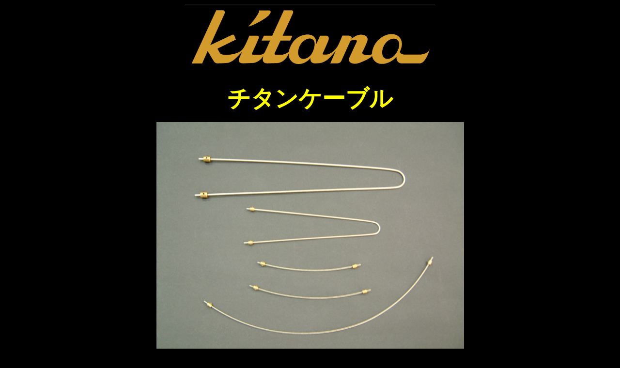

--- FILE ---
content_type: text/html
request_url: http://kitanodrums.com/tigott.htm
body_size: 4495
content:
<!DOCTYPE HTML PUBLIC "-//W3C//DTD HTML 4.01 Transitional//EN">
<HTML>
<HEAD>
<META name="GENERATOR" content="IBM WebSphere Homepage Builder Version 6.0.2.1 for Windows">
<META http-equiv="Content-Type" content="text/html; charset=Shift_JIS">
<META http-equiv="Content-Style-Type" content="text/css">
<TITLE>チタンテールガット&amp;チタンケーブル、クリアー</TITLE>
</HEAD>
<BODY bgcolor="#000000" text="#ffff00" link="#cccccc" vlink="#cccccc" alink="#cccccc">
<P align="center"><U><FONT size="+2" color="#ff0000"><FONT color="#ff0000"><B><IMG src="kitano7.gif" width="516" height="137" border="0"><BR>
<BR>
</B></FONT></FONT></U><FONT color="#ffff00" size="+3"><FONT size="+3" color="#ffff00"><FONT size="+4" color="#ffff00"><FONT size="+3" color="#ffff00"><FONT color="#ffff00"><B><FONT size="+4" color="#ffff00">チタンケーブル</FONT></B></FONT></FONT></FONT></FONT></FONT></P>
<P align="center"><IMG src="DSCF8003.JPG" width="635" height="471" border="0"></P>
<CENTER>
<TABLE>
  <TBODY>
    <TR>
      <TD height="13" align="center" width="763"><FONT color="#ff0000" size="+3"><SPAN style="line-height : 23px;letter-spacing : 1px;"><FONT size="+1"><B><FONT size="+2"><SPAN>チタンケーブルに変えることにより、<BR>
      のびと透明感のある音色が得られます。<BR>
      </SPAN></FONT></B></FONT></SPAN></FONT><FONT color="#ff0000" size="+3"><SPAN style="line-height : 23px;letter-spacing : 1px;"><FONT size="+1"><B><FONT size="+2"><SPAN>また、弦の張りも適度にやわらかくなり、<BR>
      演奏しやすくなります</SPAN>。</FONT></B></FONT></SPAN></FONT>
      
      </TD>
    </TR>
  </TBODY>
</TABLE>
<BR>
<TABLE border="1">
  <TBODY>
    <TR>
      <TD bgcolor="#ffffff"><FONT size="+1"><B><FONT color="#3300ff" size="+4"><FONT size="+2" color="#330000"><FONT size="+4"><SPAN style="letter-spacing : 2px;"></SPAN></FONT><FONT color="#3300ff" size="+4"><FONT size="+2" color="#330000"> VIOLIN </FONT></FONT></FONT></FONT></B></FONT></TD>
      <TD bgcolor="#ffffff">　<FONT size="+1"><B><FONT color="#ff0000" size="+2"> 12,100　</FONT></B></FONT><FONT size="+1"><FONT color="#ff0000"><b><FONT size="-1">(税込）</FONT></b></FONT></FONT></TD>
    </TR>
    <TR>
      <TD bgcolor="#cccccc">&nbsp;<FONT size="+1"><B><FONT color="#3300ff" size="+4"><FONT size="+2" color="#330000">VIOLA</FONT></FONT></B></FONT></TD>
      <TD bgcolor="#cccccc">　<FONT size="+1"><B><FONT color="#ff0000" size="+2"> 13,200　</FONT></B> </FONT><FONT color="#ff0000"><b><FONT size="-1" color="#ff0000">(税込）</FONT></b></FONT></TD>
    </TR>
  </TBODY>
</TABLE>
</CENTER>
<CENTER></CENTER>
<CENTER><BR>
<TABLE bgcolor="#000000">
  <TBODY>
    <TR>
      <TD align="center" width="708"><FONT color="#ffff00" size="+2"><FONT color="#ffff00"><B>　</B></FONT></FONT><FONT color="#9999ff" size="+2"><B>神奈川県　(Y.S) 様</B></FONT></TD>
    </TR>
    <TR>
      <TD align="center" width="708"><BR>
      <FONT size="+1"><I><FONT color="#ff0000" size="+1"><SPAN style="letter-spacing : 1px;"><FONT size="+2"><B><FONT size="+3">期待通りの性能を発揮してくれました</FONT></B></FONT></SPAN></FONT></I></FONT></TD>
    </TR>
    <TR>
      <TD align="center" width="708"><A href="yamamoto.jpg"><IMG src="yamamoto.jpg" width="585" height="442" border="0"></A></TD>
    </TR>
    <TR>
      <TD width="708"><SPAN style="line-height : 22px;letter-spacing : 1px;"><B><FONT color="#ffcc00"><BR>
      　2丁のヴァイオリンに付けましたが、いずれも音が大きくなり、かつソフトになりました。様々の微細な倍音を拾って鳴らせてくれるような印象です。今
      までスタンダードなナイロン製のものをはじめ、ケプラー、スチール製のブレードケーブルなどを試しましたが、チタンケーブルは比較にならないくらいすぐれています。音がクリアになり、音程の違いがよく分かります。また、反響がよいので、弾いていて快感です</FONT><FONT color="#ffff99">。</FONT><FONT size="-1" color="#ffcc00"><BR>
      <BR>
      <BR>
      　</FONT><FONT color="#ffcc00">私の楽器のうち1丁は1913年製作のフランス系です。音色はよく、プロの信頼の厚い渋谷のS弦楽器のご主人Sさんも「よい楽器だ」と言って修理・調整して下さいましたが、音量が小さいのと、低音があまり響かず発音もいまいちでもの足りませんでした。テールガットをチタンケーブルに変えることでボリュームが増し、音もクリアになりました。おかげでウィンドチャイムを連想するきらきらとした共鳴音が、以前よりもよく聞こえるようになりました。</FONT><FONT size="-1" color="#ffff99"><BR>
      <BR>
      <BR>
      　</FONT><FONT color="#ffcc00">もう1丁は Gagliano のコピーです。こちらはもともと音量は大きすぎるほどですが、がさつき音がひどく、とくにG線を弾くと「バリバリ」と鳴っているような印象で、とても弾けたものではありませんでしたが、テールガットをチタンケーブルに変えることによってクリアで柔らかな方向に改善されました。</FONT><FONT size="-1" color="#ffff99"><BR>
      <BR>
      <BR>
      　</FONT><FONT color="#ffcc00">いずれもチタンケーブルを用いることによって、価格的に１けた上のランクの楽器に変身したような印象です。それも微妙な変化というのではなく、歴然と違います。それとチタンというと金属なので、金属的な音をイメージしてしまうかもしれませんが、それはまったく違います。逆に音がまろやかになります。楽器店に行って調整してもらったら何万円もかかることがあり、しかもうまく行かないこともありますが、私の場合はチタンケーブルに変えて大成功でした。</FONT></B><BR>
      </SPAN></TD>
    </TR>
    <TR>
      <TD align="center" width="708"><BR>
      <FONT color="#9999ff" size="+2"><FONT color="#9999ff"><B>　高知県　(A..Y) 様</B></FONT></FONT></TD>
    </TR>
    <TR>
      <TD align="center" width="708"><IMG src="CIMG2644.jpg" width="605" height="450" border="0"><BR>
      <BR>
      <IMG src="CIMG2645.jpg" width="600" height="446" border="0"></TD>
    </TR>
    <TR>
      <TD width="708"><SPAN style="line-height : 1px;letter-spacing : 21px;"><FONT size="-1"><BR>
      </FONT></SPAN><FONT color="#ff9900" size="+1"><FONT color="#ff9900"><SPAN style="line-height : 21px;letter-spacing : 1px;"><FONT color="#ff9900"><B>一年前に妻のオールドの楽器（ノーラベル）に取り付け､今までガサツキのあった楽器の音質が柔らかくなりました。遠音も全く損なわずに満足しています。<FONT color="#ff9900"><BR>
      </FONT><BR>
      <BR>
      「これは良い」と思い､ジオバッタ・モラッシー工房（１９８８年製）に取り付けてみました。レスポンスが良くなり､それにともないハイポジションの弦移動などが意外と弾き易くなりました。<BR>
      <BR>
      <BR>
      演奏暦は50年近くその間に演奏技術向上を願いながら､付属部品も色々と試していました。どちらの楽器も音量・遠音・レスポンスが上がり､タッチのよさに満足しています。ありがとうございました。</B></FONT></SPAN></FONT></FONT></TD>
    </TR>
    <TR>
      <TD width="708"></TD>
    </TR>
    <TR>
      <TD align="center" width="708"><FONT color="#cccc00" size="+2"><FONT color="#9999ff"><B><FONT color="#cccc00"><BR>
      </FONT>　山口県　(N..T) 様</B></FONT></FONT></TD>
    </TR>
    <TR>
      <TD width="708"><SPAN style="letter-spacing : 1px;line-height : 20px;"><SPAN style="letter-spacing : 1px;line-height : 20px;"><FONT size="-1"><SPAN style="letter-spacing : 1px;line-height : 20px;"><B><SPAN style="letter-spacing : 1px;line-height : 20px;"><BR>
      </SPAN></B></SPAN></FONT><FONT size="-1" color="#cc9900"><FONT color="#ffcc00" size="+1"><FONT color="#ffcc00" size="+1"><FONT color="#ffcc00" size="+1"><FONT color="#ffcc00"><SPAN style="letter-spacing : 1px;line-height : 20px;"><FONT color="#ffcc00" size="+1"><FONT color="#ffcc00" size="+1"><FONT color="#ffcc00" size="+1"><FONT color="#ffcc00"><B>今回はチタンガットのみを別バイオリン（イタリア製オールド）に装着してみました。特に低音の抜けが良く、効果は絶大また全体の音スピード感も良くなり若返った感じになりました。のちほどビオラ（モダンイタリア製）にも試してみたいと思います。ありがとうございました。</B></FONT></FONT></FONT></FONT></SPAN></FONT></FONT></FONT></FONT><BR>
      </FONT></SPAN></SPAN></TD>
    </TR>
    <TR>
      <TD align="center" width="708"><FONT color="#9999ff" size="+2"><FONT color="#9999ff"><B><FONT color="#9999ff"><BR>
      </FONT></B></FONT></FONT><FONT color="#cccc00" size="+2"><FONT color="#cccc00"><FONT color="#9999ff"><B>　宮城県　(N..T) 様</B></FONT></FONT></FONT></TD>
    </TR>
    <TR>
      <TD bgcolor="#000000" width="708"><FONT color="#cc9966" size="+2"><BR>
      &nbsp;</FONT><FONT size="+2"><FONT color="#ffffcc" size="+3"><FONT color="#ffffcc" size="+3"><FONT color="#ff0000" size="+2"><FONT color="#ff0000" size="+3"><B>1. 残響と倍音がすばらしい。</B></FONT></FONT></FONT></FONT></FONT><FONT color="#cc9966"><FONT color="#cc9933"><B><FONT color="#cc9933"><BR>
      </FONT><BR>
      </B></FONT><SPAN style="line-height : 22px;letter-spacing : 1px;"><SPAN style="line-height : 22px;letter-spacing : 1px;"><FONT color="#ffcc00"><SPAN style="line-height : 22px;letter-spacing : 1px;"><B>弓を離した後も音に包まれているように感じるくらい楽器が響きます。残響の中の倍音が豊かで、単純に響くのではなく立体感のある響きを感じます。</B></SPAN></FONT></SPAN></SPAN><FONT color="#cc9933"><B><BR>
      &nbsp;<BR>
      </B></FONT></FONT><FONT color="#ff0000"><FONT color="#ff0000" size="+1"><FONT color="#ff0000"><B>&nbsp;</B></FONT></FONT></FONT><FONT color="#ff0000" size="+3"><FONT color="#ff0000" size="+4"><FONT color="#ff0000" size="+3"><B></B><FONT color="#ff0000" size="+3"><B><FONT color="#ff0000" size="+3"><FONT color="#ff0000" size="+3">2.発音のレスポンスが向上。</FONT></FONT></B></FONT></FONT></FONT></FONT><FONT color="#cc9966"><FONT color="#ffffcc" size="+2"><FONT color="#ffffcc"><B><FONT color="#ff6600"><U><FONT color="#ffffcc"><BR>
      </FONT></U></FONT></B></FONT></FONT><FONT color="#ffcc00" size="-1"><B><BR>
      <SPAN style="line-height : 19px;"></SPAN></B></FONT></FONT><FONT size="+1"><SPAN style="line-height : 22px;letter-spacing : 1px;"><FONT color="#cc9966" size="+1"><FONT color="#ffcc00" size="+0"><B><SPAN>速い曲の細かいパッセージの部分等で、発音のレスポンスが良いため非常に弾きやすくなりました。今まで発音させるために力んでおり、結果として良く弾けないような部分が、右手（弓を持っている方）の負荷が軽減された感じであり、演奏がスムーズになります。</SPAN><BR>
      </B></FONT></FONT><FONT color="#cc9933" size="+1"><FONT size="+0"><B>&nbsp;</B></FONT><FONT color="#ff3333" size="+0"><FONT color="#ff3333" size="+1"><B><FONT color="#ff3333" size="+1"><BR>
      </FONT>&nbsp;</B></FONT></FONT><SPAN><FONT size="+0" color="#ffcc00"><B>今まではナイロン製のテールガットでしたが、交換した事でとても高い効果を感じております。エンドピンをいろいろな材質に交換（もともとは鉄でチタン製、チタンが真ん中で周りが真ちゅう製、カーボン等に交換）した事がありますが、その効果を凌ぐ感覚です</B></FONT></SPAN></FONT><FONT color="#ff9900" size="+1"><SPAN><FONT size="+0"><B>。</B></FONT></SPAN></FONT><FONT color="#cc9966" size="+1"><FONT color="#ffcc00" size="+0"><B>大変気に入りました</B></FONT></FONT></SPAN><SPAN style="line-height : 19px;"><FONT color="#cc9966" size="+1"><FONT color="#cc9933" size="+0"><B>。</B></FONT></FONT></SPAN></FONT><BR>
      </TD>
    </TR>
    <TR>
      <TD align="center" width="708"><BR>
      <FONT color="#9999ff" size="+2"><B>　東京都　(I..K) 様</B></FONT></TD>
    </TR>
    <TR>
      <TD width="708" align="left"><FONT size="+2"><FONT color="#ff9900" size="+1"><FONT color="#ff9900" size="+1"><B><FONT size="6" color="#ff9900">　　　</FONT></B></FONT></FONT></FONT><FONT size="+2" color="#ff3333"><FONT size="+1"><FONT size="+1"><B><FONT size="6">すごくいい！！！マジ、すごい！！</FONT></B></FONT></FONT></FONT>
      <DIV><FONT color="#ffff66">&nbsp;</FONT></DIV>
      <DIV><FONT size="+1"><SPAN style="line-height : 21px;">&nbsp;</SPAN></FONT></DIV>
      <DIV><FONT size="+1"><SPAN style="line-height : 22px;letter-spacing : 1px;"><FONT color="#ffff33" size="+0"><B>まだ、１週間も使っていませんが、日に日に楽器になじみ、音がすごくよいです。</B></FONT></SPAN></FONT></DIV>
      <DIV><FONT size="+1"><SPAN style="line-height : 22px;letter-spacing : 1px;"><FONT color="#ffff33" size="+0"><B>どのようによいかというと、</B></FONT><FONT color="#ffff00" size="+0"><FONT color="#ffff00" size="+1"><B><FONT color="#ff0000" size="+1">音の振動を阻害する要素が激減。</FONT></B></FONT></FONT><FONT color="#ffff33" size="+0"><B>楽器と弦と弓とが純粋に振動しあうという感じです。演奏者側は、非常にそこが気になるのですが、完璧な商品です。それを痛感しました！！！（録音でも確認済みです＾０＾）音抜けが急激に向上です！！</B></FONT></SPAN></FONT></DIV>
      <DIV><SPAN style="line-height : 22px;letter-spacing : 1px;"><FONT color="#cc9933" size="-1"><B>&nbsp;</B></FONT></SPAN></DIV>
      <DIV><SPAN style="line-height : 22px;letter-spacing : 1px;"><FONT color="#cc9933" size="-1"><B>&nbsp;</B></FONT></SPAN><FONT size="+1" color="#ffff33"><SPAN style="line-height : 22px;letter-spacing : 1px;"><FONT size="+0"><B></B></FONT></SPAN></FONT></DIV>
      <DIV><FONT size="+1" color="#ffff33"><SPAN style="line-height : 22px;letter-spacing : 1px;"><FONT size="+0"><B>　じつは、北野製作所のテールピースも愛用していりまして、感謝しております。</B></FONT></SPAN></FONT></DIV>
      <DIV><FONT size="+1" color="#ffff33"><SPAN style="line-height : 22px;letter-spacing : 1px;"><FONT size="+0"><B>また、他にはどのような企画があるのか、今後も楽しみです。このたびは、ありがとうございました。</B></FONT></SPAN></FONT></DIV>
      <DIV><FONT color="#cc9933">&nbsp;</FONT></DIV>
      </TD>
    </TR>
    <TR>
      <TD align="center" width="708"><FONT color="#cccc00" size="+3"><FONT color="#cccc00"><B><FONT face="MS UI Gothic" size="6" color="#cccc00"><FONT size="+2" color="#cccc00"><FONT color="#9999ff" size="+2">　山梨県　（J.H) 様</FONT></FONT></FONT></B></FONT></FONT></TD>
    </TR>
    <TR>
      <TD width="708">
      <DIV><FONT size="+1" color="#ffcc00"><SPAN style="line-height : 21px;"><FONT size="+1"><B><FONT face="MS UI Gothic" size="3"><BR>
      </FONT></B></FONT></SPAN></FONT><FONT size="+2" color="#ff9933"><SPAN style="line-height : 21px;"><FONT size="+2"><B><FONT face="MS UI Gothic" size="4">『時間があるなら、、、』と早速テールガットの交換を始めました。</FONT></B></FONT></SPAN></FONT></DIV>
      <DIV><FONT size="+2" color="#ff9933"><SPAN style="line-height : 21px;"><FONT size="+2"><B><FONT face="MS UI Gothic" size="4">なんのトラブルも無く１０分程で作業を終わらせる事が出来ました。</FONT></B></FONT></SPAN></FONT></DIV>
      <DIV><FONT size="+2" color="#ff9933"><SPAN style="line-height : 21px;"><FONT size="+2"><B>&nbsp;</B></FONT></SPAN></FONT></DIV>
      <DIV><FONT size="+2" color="#ff9933"><SPAN style="line-height : 21px;"><FONT size="+2"><B><FONT face="MS UI Gothic" size="4">さて、音出しです！</FONT></B></FONT></SPAN></FONT></DIV>
      <DIV><FONT size="+2" color="#ff9933"><SPAN style="line-height : 21px;"><FONT size="+2"><B><FONT face="MS UI Gothic" size="4">パーツがまだ本体に馴染んでないにも関わらずなんて抜けの良い音でしょう！そして柔らかく包み込んでくれるようなトーン、、、濁りが取れ、美味しい部分だけのこっているような感じです。</FONT></B></FONT></SPAN></FONT></DIV>
      <DIV><FONT size="+2" color="#ff9933"><SPAN style="line-height : 21px;"><FONT size="+2"><B>&nbsp;</B></FONT></SPAN></FONT></DIV>
      <DIV><FONT size="+2" color="#ff9933"><SPAN style="line-height : 21px;"><FONT size="+2"><B><FONT face="MS UI Gothic" size="4">近くにいたワイフも　「あらっ！これはいいわね、、、」</FONT></B></FONT></SPAN></FONT></DIV>
      <DIV><FONT size="+2" color="#ff9933"><SPAN style="line-height : 21px;"><FONT size="+2"><B><FONT face="MS UI Gothic" size="4">音なんかは女性や子供のほうが敏感なんですよね。</FONT></B></FONT></SPAN></FONT></DIV>
      <DIV><FONT size="+2" color="#ff9933"><SPAN style="line-height : 21px;"><FONT size="+2"><B><FONT face="MS UI Gothic" size="4">私なんか固定観念が邪魔をしてフェアに判断出来ない時があります。</FONT></B></FONT></SPAN></FONT></DIV>
      <DIV><FONT size="+2" color="#ff9933"><SPAN style="line-height : 21px;"><FONT size="+2"><B>&nbsp;</B></FONT></SPAN></FONT></DIV>
      <DIV><FONT size="+2" color="#ff9933"><SPAN style="line-height : 21px;"><FONT size="+2"><B><FONT face="MS UI Gothic" size="4">小さなパーツですが、私の低グレードな楽器でさえ激変させた。</FONT></B></FONT></SPAN></FONT></DIV>
      <DIV><FONT size="+2" color="#ff9933"><SPAN style="line-height : 21px;"><FONT size="+2"><B><FONT face="MS UI Gothic" size="4">これは本物だと思いました。</FONT></B></FONT></SPAN></FONT></DIV>
      <DIV><FONT size="+2" color="#ff9933"><SPAN style="line-height : 21px;"><FONT size="+2"><B>&nbsp;</B></FONT></SPAN></FONT></DIV>
      <DIV><FONT size="+2" color="#ff9933"><SPAN style="line-height : 21px;"><FONT size="+2"><B><FONT face="MS UI Gothic" size="4">これからも頑張って下さい！</FONT></B></FONT></SPAN></FONT></DIV>
      </TD>
    </TR>
  </TBODY>
</TABLE>
</CENTER>
<CENTER></CENTER>
<P align="center"><A href="japanese.htm" target="_top"><B><FONT size="+0">(TOP PAGE)</FONT></B></A>　　　<B><FONT size="+0"><A href="TEL.htm">（お問い合わせ）</A></FONT><FONT size="+1">　</FONT><FONT size="+0">　　　<A href="order.htm"><FONT size="+0">（ご注文)</FONT></A></FONT></B></P>
</BODY>
</HTML>
